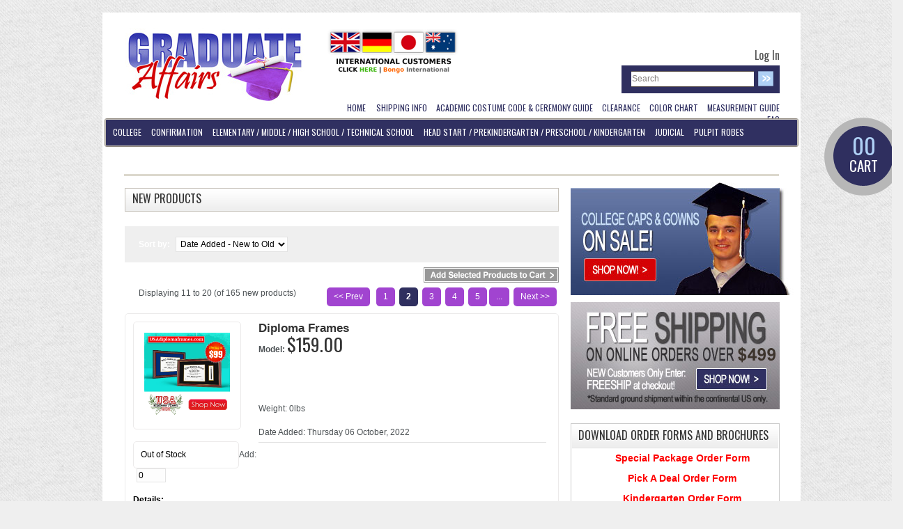

--- FILE ---
content_type: text/html; charset=iso-8859-1
request_url: https://www.graduateaffairs.com/products_new.html?amp;disp_order=6&language=en&disp_order=6&page=2
body_size: 11625
content:
<!DOCTYPE html PUBLIC "-//W3C//DTD XHTML 1.0 Transitional//EN" "http://www.w3.org/TR/xhtml1/DTD/xhtml1-transitional.dtd">
<html xmlns="http://www.w3.org/1999/xhtml" dir="ltr" lang="en">
<head>
<title>New Products : Graduation Supplies | Caps and Gowns, Tassels, Stoles | Graduate Affairs</title>
<meta http-equiv="Content-Type" content="text/html; charset=iso-8859-1" />
<meta name="keywords" content="Elementary / Middle / High School / Technical School Judicial College Pulpit Robes Confirmation Head Start / PreKindergarten / Preschool / Kindergarten ecommerce, open source, shop, online shopping New Products" />
<meta name="description" content="Graduation Supplies | Caps and Gowns, Tassels, Stoles | Graduate Affairs : New Products - Elementary / Middle / High School / Technical School Judicial College Pulpit Robes Confirmation Head Start / PreKindergarten / Preschool / Kindergarten ecommerce, open source, shop, online shopping" />
<meta http-equiv="imagetoolbar" content="no" />
<meta name="author" content="The Zen Cart&trade; Team and others" />
<meta name="generator" content="shopping cart program by Zen Cart&trade;, http://www.zen-cart.com eCommerce" />
<link href='https://fonts.googleapis.com/css?family=Oswald&v2' rel='stylesheet' type='text/css'/>
<base href="https://www.graduateaffairs.com/" />

<link rel="stylesheet" type="text/css" href="includes/templates/theme526/css/stylesheet.css?696a9f161cee7" />
<link rel="stylesheet" type="text/css" href="includes/templates/theme526/css/stylesheet_boxes.css?696a9f161cee7" />
<link rel="stylesheet" type="text/css" href="includes/templates/theme526/css/stylesheet_categories_menu.css?696a9f161cee7" />
<link rel="stylesheet" type="text/css" href="includes/templates/theme526/css/stylesheet_css_buttons.css?696a9f161cee7" />
<link rel="stylesheet" type="text/css" href="includes/templates/theme526/css/stylesheet_darkbox.css?696a9f161cee7" />
<link rel="stylesheet" type="text/css" href="includes/templates/theme526/css/stylesheet_jquery-ui.css?696a9f161cee7" />
<link rel="stylesheet" type="text/css" href="includes/templates/theme526/css/stylesheet_main.css?696a9f161cee7" />
<link rel="stylesheet" type="text/css" href="includes/templates/theme526/css/stylesheet_tm.css?696a9f161cee7" />
<link rel="stylesheet" type="text/css" media="print" href="includes/templates/theme526/css/print_stylesheet.css" />
<script type="text/javascript" src="includes/templates/theme526/jscript/jscript_jquery-1.4.min.js"></script>
<script type="text/javascript" src="includes/templates/theme526/jscript/jscript_jquery-1.7.2.min.js"></script>
<script type="text/javascript" src="includes/templates/theme526/jscript/jscript_jquery-ui.js"></script>
<script type="text/javascript" src="includes/templates/theme526/jscript/jscript_xdarkbox.js"></script>
<script type="text/javascript" src="includes/templates/theme526/jscript/jscript_zhover-image.js"></script>
<script type="text/javascript" src="includes/templates/theme526/jscript/jscript_zjquery.easing.1.3.js"></script>
<script type="text/javascript" src="includes/templates/theme526/jscript/jscript_zjquery.faded.js"></script>
<script type="text/javascript" src="includes/templates/theme526/jscript/jscript_zstickysidebar.jquery.js"></script>


<!-- script type="text/javascript" src="includes/templates/theme526/jscript/jquery.jdpicker.js"></script -->

<!--[if lt IE 7]>
    <div style=' clear: both; text-align:center; position: relative;'>
        <a href="http://www.microsoft.com/windows/internet-explorer/default.aspx?ocid=ie6_countdown_bannercode"><img src="http://www.theie6countdown.com/images/upgrade.jpg" border="0"  alt="" /></a>
    </div>
<![endif]-->

<style type="text/css">
  #header,
  .top-categories,
  #categoriescss,
  .centerBoxHeading,
  .tie2,
  .tie,
  .tie3,
  .image,
  .stock,
  .navSplitPagesLinks a,
  .navSplitPagesLinks strong,
  .box,
  .box .inner{ behavior:url(includes/templates/theme526/PIE.php)}
</style>

<script type="text/javascript">

$(function () {

  $("#faded").faded({
    speed: 800,
    bigtarget: false,
    autoplay: 6000,
    autorestart: false,
    autopagination:true,
    crossfade:true
  });

  $(".cart").stickySidebar({
    timer: 300, 
    easing: "easeInOutBack"
  });

  $('#productAttributes > .wrapperAttribsOptions label[data-option-id]').each(function(index, el) {

    var $el   = $(el);
    var wrap  = $el.parents('.wrapperAttribsOptions').eq(0);
    var count = 'count_' + (index + 1);
    var id    = 'id_' + $el.attr('data-option-id');

    wrap.addClass( count + ' ' + id );

  });

});

var _gaq = _gaq || [];
_gaq.push(['_setAccount', 'UA-1627423-48']);
_gaq.push(['_trackPageview']);

(function() {
  var ga = document.createElement('script'); ga.type = 'text/javascript'; ga.async = true;
  ga.src = ('https:' == document.location.protocol ? 'https://ssl' : 'http://www') + '.google-analytics.com/ga.js';
  var s = document.getElementsByTagName('script')[0]; s.parentNode.insertBefore(ga, s);
})();

</script>

<meta name="google-site-verification" content="MTMYtmiOlg7Wmi5TEkiX9s8asfJpnYmWAxjO4e7g5Xc" />

</head>



<body id="productsnewBody">

<!-- ========== IMAGE BORDER TOP ========== -->

<div class="extra-wrapp">
<div class="wrapp">
	<div class="main-width">

<!-- ====================================== -->







<!-- ========== HEADER ========== -->



	<div id="header">
		<div class="wrapper">
			<div class="logo">
				<!-- ========== LOGO ========== -->
					<a href="http://www.graduateaffairs.com/"><img src="includes/templates/theme526/images/logo.png" alt="" width="268" height="110" /></a>
				<!-- ========================== -->
			</div>
			<div class="right-head">

				<div class="header-banners" style="width: 390px;float: left;height: 100px;position: relative;">
					<a href="https://bongous.com" target="_blank"><img src="/images/bongo-flags.png" alt="Bongo Flags" class="bongo-flags" /></a>
					<div class="paypal_image">
						<script type="text/javascript" data-pp-pubid="b489389a5a" data-pp-placementtype="190x100"> (function (d, t) {
						"use strict";
						var s = d.getElementsByTagName(t)[0], n = d.createElement(t);
						n.src = "//paypal.adtag.where.com/merchant.js";
						s.parentNode.insertBefore(n, s);
						}(document, "script"));
						</script>
					</div>					
				</div>

				<div class="nav-wrap" style="margin-top: -93px; float: right;">
					<div class="navigation" style="margin-top: 0">
						<!-- ========== NAVIGATION LINKS ========== -->
																
															<a href="https://www.graduateaffairs.com/index.php?main_page=login" style="font-size:16px; font-family:'Oswald',sans-serif;">Log In</a>  
							  
							
													<!-- ====================================== -->
					</div>
					<div class="clear"></div>
					<div class="search">
						<!-- ========== SEARCH ========== -->
							<form name="quick_find_header" action="https://www.graduateaffairs.com/index.php?main_page=advanced_search_result" method="get">								<div>
							<input type="hidden" name="main_page" value="advanced_search_result" /><input type="hidden" name="search_in_description" value="1" />							<span class="corner"></span>
							<input type="text" name="keyword" value="Search" class="input1" onblur="if(this.value=='') this.value='Search'" onfocus="if(this.value =='Search' ) this.value=''" />							<input type="image" src="includes/templates/theme526/buttons/english/search.gif" alt="Search" title=" Search " class="input2"  />							
							
								</div>
							</form>
						<!-- ============================ -->
					</div>
					<div class="clear"></div>
					<div class="menu">
						<!-- ========== MENU ========== -->
																	<div id="navEZPagesTop"> 
  <ul> 
     
                <li class="  first"> 
                    <a href="http://www.graduateaffairs.com/"> 
						<span class="corner"></span>
                        <span> 
                            <span>Home</span> 
                        </span> 
                    </a> 
                </li> 
             
                <li class="  "> 
                    <a href="http://www.graduateaffairs.com/shipping-info-ezp-15.html"> 
						<span class="corner"></span>
                        <span> 
                            <span>Shipping Info</span> 
                        </span> 
                    </a> 
                </li> 
             
                <li class="  "> 
                    <a href="http://www.graduateaffairs.com/academic-costume-code-ceremony-guide-ezp-13.html"> 
						<span class="corner"></span>
                        <span> 
                            <span>Academic Costume Code & Ceremony Guide</span> 
                        </span> 
                    </a> 
                </li> 
             
                <li class="  "> 
                    <a href="http://www.graduateaffairs.com/specials.html"> 
						<span class="corner"></span>
                        <span> 
                            <span>Clearance</span> 
                        </span> 
                    </a> 
                </li> 
             
                <li class="  "> 
                    <a href="http://www.graduateaffairs.com/color-chart-ezp-7.html" target="_blank"> 
						<span class="corner"></span>
                        <span> 
                            <span>Color Chart</span> 
                        </span> 
                    </a> 
                </li> 
             
                <li class="  "> 
                    <a href="http://www.graduateaffairs.com/measurement-guide-ezp-3.html" target="_blank"> 
						<span class="corner"></span>
                        <span> 
                            <span>Measurement Guide</span> 
                        </span> 
                    </a> 
                </li> 
             
                <li class=" last "> 
                    <a href="http://www.graduateaffairs.com/faq-ezp-5.html"> 
						<span class="corner"></span>
                        <span> 
                            <span>FAQ</span> 
                        </span> 
                    </a> 
                </li> 
             
  </ul> 
</div>
														<!-- ========================== -->
					</div>
				</div>

			</div>
		</div>
	</div>	

	   




	<!-- ========== CATEGORIES TABS ========= -->
			<!-- ==================================== -->
                
    
<!-- ============================ -->



	<div class="top-categories">
						<!-- <span>includes/modules/column_right.php</span> -->
		 <!--// bof: categoriescss //-->
         <div class="box display" id="categoriescss" style="width:296px;">


											<div class="inner">
												<div class="box-head">
													Categories												</div>
				
												<div class="box-body">
													<div id="nav-cat"><ul class="level1"><li class="submenu"><a href="http://www.graduateaffairs.com/college-c-4/" class="coll">College</a><ul class="level2"><li><a href="http://www.graduateaffairs.com/college-c-4/cizik-school-of-nursing-c-4_36/" class="cizi">Cizik School of Nursing</a></li><li><a href="http://www.graduateaffairs.com/college-c-4/institute-of-technology-c-4_22/" class="inst">Institute of Technology</a></li><li><a href="http://www.graduateaffairs.com/college-c-4/louisville-seminary-c-4_37/" class="loui">Louisville Seminary</a></li><li><a href="http://www.graduateaffairs.com/college-c-4/peace-theological-seminary-c-4_34/" class="peac">Peace Theological Seminary</a></li><li><a href="http://www.graduateaffairs.com/college-c-4/sage-oak-charter-school-c-4_31/" class="sage">Sage Oak Charter School</a></li><li><a href="http://www.graduateaffairs.com/college-c-4/texas-a-m-college-of-veterinary-medicine-biomedical-sciences-c-4_27/" class="texa">Texas A & M College of Veterinary Medicine & Biomedical Sciences</a></li><li><a href="http://www.graduateaffairs.com/college-c-4/texas-am-college-of-engineering-c-4_30/" class="texa">Texas A&M College of Engineering</a></li><li><a href="http://www.graduateaffairs.com/college-c-4/university-of-texas-health-science-center-houston-c-4_28/" class="univ">University of Texas Health Science Center Houston</a></li><li><a href="http://www.graduateaffairs.com/college-c-4/university-of-texas-medical-branch-galveston-c-4_29/" class="univ">University of Texas Medical Branch - Galveston</a></li><li><a href="http://www.graduateaffairs.com/college-c-4/wagner-university-c-4_33/" class="wagn">Wagner University</a></li><li><a href="http://www.graduateaffairs.com/college-c-4/finest-quality-academic-regalia-c-4_5/" class="fine">Finest Quality Academic Regalia</a></li><li><a href="http://www.graduateaffairs.com/college-c-4/souvenir-regalia-c-4_6/" class="souv">Souvenir Regalia</a></li><li><a href="http://www.graduateaffairs.com/college-c-4/breyer-state-university-c-4_10/" class="brey">Breyer State University</a></li><li><a href="http://www.graduateaffairs.com/college-c-4/california-desert-trial-academy-c-4_9/" class="cali">California Desert Trial Academy</a></li><li><a href="http://www.graduateaffairs.com/college-c-4/texas-am-health-science-center-c-4_14/" class="texa">Texas A&M Health Science Center</a></li><li><a href="http://www.graduateaffairs.com/college-c-4/texas-womans-university-c-4_8/" class="texa">Texas Woman's University</a></li><li><a href="http://www.graduateaffairs.com/college-c-4/trinity-institute-c-4_11/" class="trin">Trinity Institute</a></li><li><a href="http://www.graduateaffairs.com/college-c-4/university-of-north-texas-c-4_7/" class="univ">University of North Texas</a></li><li><a href="http://www.graduateaffairs.com/college-c-4/university-of-california-c-4_15/" class="univ">University of California</a></li><li><a href="http://www.graduateaffairs.com/college-c-4/palo-verde-college-c-4_24/" class="palo">Palo Verde College</a></li></ul></li><li><a href="http://www.graduateaffairs.com/confirmation-c-13/" class="conf">Confirmation</a></li><li><a href="http://www.graduateaffairs.com/elementary-middle-high-school-technical-school-c-1/" class="elem">Elementary / Middle / High School / Technical School</a></li><li><a href="http://www.graduateaffairs.com/head-start-prekindergarten-preschool-kindergarten-c-16/" class="head">Head Start / PreKindergarten / Preschool / Kindergarten</a></li><li><a href="http://www.graduateaffairs.com/judicial-c-2/" class="judi">Judicial</a></li><li><a href="http://www.graduateaffairs.com/pulpit-robes-c-12/" class="pulp">Pulpit Robes</a></li></ul></div>												</div>
											</div> 
			

            
        </div>
<!--// eof: categoriescss //-->

<!--// bof: bannerboxall //-->
         <div class="box " id="bannerboxall" style="width:296px;">


											<div class="inner">
												<div class="box-head">
													Sponsors												</div>
				
												<div class="box-body">
													<div id="bannerboxallContent" class="sideBoxContent centeredContent"><a href="http://www.graduateaffairs.com/index.php?main_page=redirect&amp;action=banner&amp;goto=6"><img src="images/ad-side-1.jpg" alt="College Caps and Gowns - Side" title=" College Caps and Gowns - Side " width="320" height="170" /></a><a href="http://www.graduateaffairs.com/index.php?main_page=redirect&amp;action=banner&amp;goto=7"><img src="images/banner-499.png" alt="FREE Shipping - Side" title=" FREE Shipping - Side " width="300" height="154" /></a></div>												</div>
											</div> 
			

            
        </div>
<!--// eof: bannerboxall //-->

<!--// bof: information //-->
         <div class="box " id="information" style="width:296px;">


											<div class="inner">
												<div class="box-head">
													DOWNLOAD ORDER FORMS AND BROCHURES												</div>
				
												<div class="box-body">
													<div id="informationContent" class="sideBoxContent">
<ul style="margin: 0; padding: 0; list-style-type: none;">
<li><a href="pdfs/Graduate_Affairs_Special_Package-5.pdf">Special Package Order Form</a></li>
<li><a href="pdfs/Graduate_Affairs_Pick_A_Deal-1.pdf">Pick A Deal Order Form</a></li>
<li><a href="pdfs/Kindergarden_OrderForm_Edited.pdf">Kindergarten Order Form</a></li>
<li><a href="pdfs/HS_OrderForm_Edited.pdf">Middle/High School Order Form</a></li>
<li><a href="pdfs/Kinder_Brochure.pdf">Kindergarten Brochure</a></li>
<li><a href="pdfs/Middle_Brochure.pdf">Middle/High School Brochure</a></li>
<li><a href="pdfs/RingSizer.pdf">Ring Sizer</a></li>
</ul>
</div>												</div>
											</div> 
			

            
        </div>
<!--// eof: information //-->

<!--// bof: specials //-->
         <div class="box " id="specials" style="width:296px;">


											<div class="inner">
												<div class="box-head">
													<a href="http://www.graduateaffairs.com/specials.html">Specials</a>												</div>
				
												<div class="box-body">
													<div class="sideBoxContent centeredContent"><div class="wrapper box4"><div class="img"><a href="http://www.graduateaffairs.com/clearance-c-26/headstart-preschool-prekindergarten-teddy-bear-rings-p-122.html"><img src="images/ringselection.jpg" alt="Headstart, PreSchool & PreKindergarten Teddy Bear Rings" title=" Headstart, PreSchool & PreKindergarten Teddy Bear Rings " width="123" height="123" /></a><br /></div><div class="desc"><a class="name" href="http://www.graduateaffairs.com/clearance-c-26/headstart-preschool-prekindergarten-teddy-bear-rings-p-122.html">Headstart, PreSchool & PreKindergarten Teddy Bear Rings</a><div class="price"><span class="normalprice">$18.95 </span>&nbsp;<span class="productSpecialPrice">$9.95</span></div></div></div><div class="bottom">Solid Sterling Silver

Symbolize your child's first educat<div class="buttons"><a href="http://www.graduateaffairs.com/clearance-c-26/headstart-preschool-prekindergarten-teddy-bear-rings-p-122.html?action=buy_now&amp;disp_order=6&amp;disp_order=6&amp;language=en&amp;page=2"><img src="includes/templates/theme526/buttons/english/button_add_to_cart.gif" alt="Add to Cart" title=" Add to Cart " width="86" height="22" /></a><a href="http://www.graduateaffairs.com/clearance-c-26/headstart-preschool-prekindergarten-teddy-bear-rings-p-122.html"><img src="includes/templates/theme526/buttons/english/button_goto_prod_details.gif" alt="Go To This Product's Detailed Information" title=" Go To This Product's Detailed Information " width="65" height="22" /></a></div></div></div><div class="sideBoxContent centeredContent"><div class="wrapper box4"><div class="img"><a href="http://www.graduateaffairs.com/clearance-c-26/headstartpreschool-prekindergarten-teddy-bear-tshirts-p-124.html"><img src="images/prekshirt.jpg" alt="Headstart,PreSchool & PreKindergarten Teddy Bear T-Shirts" title=" Headstart,PreSchool & PreKindergarten Teddy Bear T-Shirts " width="94" height="123" /></a><br /></div><div class="desc"><a class="name" href="http://www.graduateaffairs.com/clearance-c-26/headstartpreschool-prekindergarten-teddy-bear-tshirts-p-124.html">Headstart,PreSchool & PreKindergarten Teddy Bear T-Shirts</a><div class="price"><span class="normalprice">$8.95 </span>&nbsp;<span class="productSpecialPrice">$2.95</span></div></div></div><div class="bottom">Quality, 100% Cotton T-shirts - White Only

Available in a<div class="buttons"><a href="http://www.graduateaffairs.com/clearance-c-26/headstartpreschool-prekindergarten-teddy-bear-tshirts-p-124.html?action=buy_now&amp;disp_order=6&amp;disp_order=6&amp;language=en&amp;page=2"><img src="includes/templates/theme526/buttons/english/button_add_to_cart.gif" alt="Add to Cart" title=" Add to Cart " width="86" height="22" /></a><a href="http://www.graduateaffairs.com/clearance-c-26/headstartpreschool-prekindergarten-teddy-bear-tshirts-p-124.html"><img src="includes/templates/theme526/buttons/english/button_goto_prod_details.gif" alt="Go To This Product's Detailed Information" title=" Go To This Product's Detailed Information " width="65" height="22" /></a></div></div></div>												</div>
											</div> 
			

            
        </div>
<!--// eof: specials //-->

				
		</div>

<table border="0" cellspacing="0" cellpadding="0" width="100%" id="contentMainWrapper">
	<tr>
    
			
		
            <td id="column-center" valign="top">
			
            
                <div class="column-center-padding">
                	                    <!--content_center-->
                
                
                        <!-- bof breadcrumb -->
                                                <!-- eof breadcrumb -->
                    
    
                        <!-- bof upload alerts -->
                                                <!-- eof upload alerts -->

							    
                    
						<div class="centerColumn" id="newProductsDefault">

<h1 id="newProductsDefaultHeading">New Products</h1>


<div id="sorter" class="tie2">
<div class="tie2-indent">
<form name="sorter_form" action="http://www.graduateaffairs.com/products_new.html" method="get"><input type="hidden" name="main_page" value="products_new" />	<label for="disp-order-sorter">Sort by: </label>
    <select name="disp_order" onchange="this.form.submit();" id="disp-order-sorter">
    <option value="1" >Product Name</option>
    <option value="2" >Product Name - desc</option>
    <option value="3" >Price - low to high</option>
    <option value="4" >Price - high to low</option>
    <option value="5" >Model</option>
    <option value="6" selected="selected">Date Added - New to Old</option>
    <option value="7" >Date Added - Old to New</option>
    </select></form>
	</div>	
</div>

<form name="multiple_products_cart_quantity" action="http://www.graduateaffairs.com/products_new.html?action=multiple_products_add_product&amp;disp_order=6&amp;disp_order=6&amp;language=en&amp;page=2" method="post" enctype="multipart/form-data"><input type="hidden" name="securityToken" value="8478182b1645d5509d37d9c3b50c1787" />
<div class="buttonRow forward"><input type="image" src="includes/templates/theme526/buttons/english/button_add_selected.gif" alt="Add Selected Products to Cart" title=" Add Selected Products to Cart " id="submit1" name="submit1" /></div>
<br class="clearBoth" />

<div id="newProductsDefaultListingTopNumber" class="navSplitPagesResult back"><span>Displaying</span> 11 to 20 (of <span>165</span> new products)</div>
<div id="newProductsDefaultListingTopLinks" class="navSplitPagesLinks forward"> <a href="https://www.graduateaffairs.com/products_new.html?amp;disp_order=6&amp;disp_order=6&amp;language=en&amp;page=1" title=" Previous Page ">&lt;&lt;&nbsp;Prev</a>&nbsp;&nbsp;&nbsp;<a href="https://www.graduateaffairs.com/products_new.html?amp;disp_order=6&amp;disp_order=6&amp;language=en&amp;page=1" title=" Page 1 ">1</a>&nbsp;&nbsp;<strong class="current">2</strong>&nbsp;&nbsp;<a href="https://www.graduateaffairs.com/products_new.html?amp;disp_order=6&amp;disp_order=6&amp;language=en&amp;page=3" title=" Page 3 ">3</a>&nbsp;&nbsp;<a href="https://www.graduateaffairs.com/products_new.html?amp;disp_order=6&amp;disp_order=6&amp;language=en&amp;page=4" title=" Page 4 ">4</a>&nbsp;&nbsp;<a href="https://www.graduateaffairs.com/products_new.html?amp;disp_order=6&amp;disp_order=6&amp;language=en&amp;page=5" title=" Page 5 ">5</a>&nbsp;<a href="https://www.graduateaffairs.com/products_new.html?amp;disp_order=6&amp;disp_order=6&amp;language=en&amp;page=6" title=" Next Set of 5 Pages ">...</a>&nbsp;&nbsp;<a href="https://www.graduateaffairs.com/products_new.html?amp;disp_order=6&amp;disp_order=6&amp;language=en&amp;page=3" title=" Next Page ">Next&nbsp;&gt;&gt;</a>&nbsp;</div>
<br class="clearBoth" />


<div class="wrapper">

 <div class="tie tie-margin1">
 	<div class="tie-indent">
	<div class="wrapper">
          <div class="fleft" style="width:30%">
              <span class="image"><a href="http://www.graduateaffairs.com/college-c-4/cizik-school-of-nursing-c-4_36/diploma-frames-p-184.html"><img src="images/usa-diploma-frame-product.jpg" alt="Diploma Frames" title=" Diploma Frames " width="123" height="123" /></a></span><br clear="all" /><br clear="all" /><span class="stock">Out of Stock</span>Add: <input type="text" name="products_id[184]" value="0" size="4" /><br />            </div>
            <div class="fleft" style="width:69%">
              <a class="name" href="http://www.graduateaffairs.com/college-c-4/cizik-school-of-nursing-c-4_36/diploma-frames-p-184.html"><strong>Diploma Frames</strong></a><br clear="all" /><strong>Model: </strong><span class="price-text">Price: &nbsp;</span> <span class="price">$159.00</span><br clear="all" /><br clear="all" /><br clear="all" /><br clear="all" /><br />Weight: 0lbs<br clear="all" /><br clear="all" />Date Added: Thursday 06 October, 2022<br clear="all" /><hr /><br />            </div>
	</div>
	  <div class="wrapper">
		  <br /><div class="description"><strong>Details:</strong>We offer a wide variety of SOLID WOOD diploma frame products and designs for over 4,000 colleges. Our easy to use college diploma frame website is<a href="http://www.graduateaffairs.com/college-c-4/cizik-school-of-nursing-c-4_36/diploma-frames-p-184.html"> ... more info</a></div>		</div>
		
		</div>
	</div>
          
 <div class="tie tie-margin1">
 	<div class="tie-indent">
	<div class="wrapper">
          <div class="fleft" style="width:30%">
              <span class="image"><a href="http://www.graduateaffairs.com/college-c-4/cizik-school-of-nursing-c-4_36/graduation-announcement-package-p-183.html"><img src="images/cizikschoolsgallery.png" alt="Graduation Announcement Package" title=" Graduation Announcement Package " width="125" height="96" /></a></span><br clear="all" /><br clear="all" /><span class="stock">Out of Stock</span><a href="http://www.graduateaffairs.com/college-c-4/cizik-school-of-nursing-c-4_36/graduation-announcement-package-p-183.html">... more info</a><br />            </div>
            <div class="fleft" style="width:69%">
              <a class="name" href="http://www.graduateaffairs.com/college-c-4/cizik-school-of-nursing-c-4_36/graduation-announcement-package-p-183.html"><strong>Graduation Announcement Package</strong></a><br clear="all" /><strong>Model: UTHSC - Houston</strong><span class="price-text">Price: &nbsp;</span> <span class="price">$75.00</span><br clear="all" /><br clear="all" /><br clear="all" /><br clear="all" /><br />Weight: 0lbs<br clear="all" /><br clear="all" />Date Added: Thursday 06 October, 2022<br clear="all" /><hr /><br />            </div>
	</div>
	  <div class="wrapper">
		  <br /><div class="description"><strong>Details:</strong>Package includes 20 announcements, 20 envelope seals, 10 crested note cards and 20 return address labels. Please add on additional items below as<a href="http://www.graduateaffairs.com/college-c-4/cizik-school-of-nursing-c-4_36/graduation-announcement-package-p-183.html"> ... more info</a></div>		</div>
		
		</div>
	</div>
          
 <div class="tie tie-margin1">
 	<div class="tie-indent">
	<div class="wrapper">
          <div class="fleft" style="width:30%">
              <span class="image"><a href="http://www.graduateaffairs.com/college-c-4/peace-theological-seminary-c-4_34/doctor-hood-purchase-p-182.html"><img src="images/IMG_1244.jpg" alt="Doctor Hood Purchase" title=" Doctor Hood Purchase " width="57" height="123" /></a></span><br clear="all" /><br clear="all" /><span class="stock">Out of Stock</span>Add: <input type="text" name="products_id[182]" value="0" size="4" /><br />            </div>
            <div class="fleft" style="width:69%">
              <a class="name" href="http://www.graduateaffairs.com/college-c-4/peace-theological-seminary-c-4_34/doctor-hood-purchase-p-182.html"><strong>Doctor Hood Purchase</strong></a><br clear="all" /><strong>Model: PTS</strong><span class="price-text">Price: &nbsp;</span> <span class="price">$235.00</span><br clear="all" /><br clear="all" /><br clear="all" /><br clear="all" /><br />Weight: 0lbs<br clear="all" /><br clear="all" />Date Added: Monday 15 August, 2022<br clear="all" /><hr /><br />            </div>
	</div>
	  <div class="wrapper">
		  <br /><div class="description"><strong>Details:</strong>The Doctor of Spiritual Science degree is designated in detail by the velvet trim on the hood. The scarlet velvet represents Sacred Theology, the<a href="http://www.graduateaffairs.com/college-c-4/peace-theological-seminary-c-4_34/doctor-hood-purchase-p-182.html"> ... more info</a></div>		</div>
		
		</div>
	</div>
          
 <div class="tie tie-margin1">
 	<div class="tie-indent">
	<div class="wrapper">
          <div class="fleft" style="width:30%">
              <span class="image"><a href="http://www.graduateaffairs.com/college-c-4/peace-theological-seminary-c-4_34/silk-velvet-tam-with-gold-metallic-doctor-tassel-purchase-p-180.html"><img src="images/image.png" alt="Silk Velvet Tam with Gold Metallic Doctor Tassel Purchase" title=" Silk Velvet Tam with Gold Metallic Doctor Tassel Purchase " width="125" height="84" /></a></span><br clear="all" /><br clear="all" /><span class="stock">Out of Stock</span><a href="http://www.graduateaffairs.com/college-c-4/peace-theological-seminary-c-4_34/silk-velvet-tam-with-gold-metallic-doctor-tassel-purchase-p-180.html">... more info</a><br />            </div>
            <div class="fleft" style="width:69%">
              <a class="name" href="http://www.graduateaffairs.com/college-c-4/peace-theological-seminary-c-4_34/silk-velvet-tam-with-gold-metallic-doctor-tassel-purchase-p-180.html"><strong>Silk Velvet Tam with Gold Metallic Doctor Tassel Purchase</strong></a><br clear="all" /><strong>Model: PTS</strong><span class="price-text">Price: &nbsp;</span> <span class="price">$145.00</span><br clear="all" /><br clear="all" /><br clear="all" /><br clear="all" /><br />Weight: 0lbs<br clear="all" /><br clear="all" />Date Added: Monday 15 August, 2022<br clear="all" /><hr /><br />            </div>
	</div>
	  <div class="wrapper">
		  <br /><div class="description"><strong>Details:</strong>The tam is the crowning item designating the Doctorate degree. Dark blue velvet octagon Doctor Tam includes a Gold Metallic Tassel.      Tam<a href="http://www.graduateaffairs.com/college-c-4/peace-theological-seminary-c-4_34/silk-velvet-tam-with-gold-metallic-doctor-tassel-purchase-p-180.html"> ... more info</a></div>		</div>
		
		</div>
	</div>
          
 <div class="tie tie-margin1">
 	<div class="tie-indent">
	<div class="wrapper">
          <div class="fleft" style="width:30%">
              <span class="image"><a href="http://www.graduateaffairs.com/college-c-4/peace-theological-seminary-c-4_34/student-doctor-gown-rental-p-179.html"><img src="images/61N0z+-IAaL.__AC_SX342_SY445_QL70_ML2_.jpg" alt="Student Doctor Gown Rental" title=" Student Doctor Gown Rental " width="83" height="123" /></a></span><br clear="all" /><br clear="all" /><span class="stock">Out of Stock</span><a href="http://www.graduateaffairs.com/college-c-4/peace-theological-seminary-c-4_34/student-doctor-gown-rental-p-179.html">... more info</a><br />            </div>
            <div class="fleft" style="width:69%">
              <a class="name" href="http://www.graduateaffairs.com/college-c-4/peace-theological-seminary-c-4_34/student-doctor-gown-rental-p-179.html"><strong>Student Doctor Gown Rental</strong></a><br clear="all" /><strong>Model: PTS</strong><span class="price-text">Price: &nbsp;</span> <span class="price">$60.00</span><br clear="all" /><br clear="all" /><br clear="all" /><br clear="all" /><br />Weight: 0lbs<br clear="all" /><br clear="all" />Date Added: Monday 15 August, 2022<br clear="all" /><hr /><br />            </div>
	</div>
	  <div class="wrapper">
		  <br /><div class="description"><strong>Details:</strong>Black rental gown with open bell shaped sleeves. Black velvet front panels & three black sleeve chevrons indicates the doctor degree.</div>		</div>
		
		</div>
	</div>
          
 <div class="tie tie-margin1">
 	<div class="tie-indent">
	<div class="wrapper">
          <div class="fleft" style="width:30%">
              <span class="image"><a href="http://www.graduateaffairs.com/college-c-4/peace-theological-seminary-c-4_34/student-master-rental-gown-set-p-178.html"><img src="images/Item_D_70805_zoom__09140 (1).jpg" alt="Student Master Rental Gown Set" title=" Student Master Rental Gown Set " width="93" height="123" /></a></span><br clear="all" /><br clear="all" /><span class="stock">Out of Stock</span><a href="http://www.graduateaffairs.com/college-c-4/peace-theological-seminary-c-4_34/student-master-rental-gown-set-p-178.html">... more info</a><br />            </div>
            <div class="fleft" style="width:69%">
              <a class="name" href="http://www.graduateaffairs.com/college-c-4/peace-theological-seminary-c-4_34/student-master-rental-gown-set-p-178.html"><strong>Student Master Rental Gown Set</strong></a><br clear="all" /><strong>Model: PTS</strong><span class="price-text">Price: &nbsp;</span> <span class="price">$40.00</span><br clear="all" /><br clear="all" /><br clear="all" /><br clear="all" /><br />Weight: 0lbs<br clear="all" /><br clear="all" />Date Added: Monday 15 August, 2022<br clear="all" /><hr /><br />            </div>
	</div>
	  <div class="wrapper">
		  <br /><div class="description"><strong>Details:</strong>Black souvenir one size fits all elastic banded cap with black year dated tassel and black rental gown. Student keeps the cap & tassel.</div>		</div>
		
		</div>
	</div>
          
 <div class="tie tie-margin1">
 	<div class="tie-indent">
	<div class="wrapper">
          <div class="fleft" style="width:30%">
              <span class="image"><a href="http://www.graduateaffairs.com/college-c-4/wagner-university-c-4_33/student-doctor-rental-set-p-177.html"><img src="images/doctor-final.png" alt="Student Doctor Rental Set" title=" Student Doctor Rental Set " width="97" height="123" /></a></span><br clear="all" /><br clear="all" /><span class="stock">Out of Stock</span><a href="http://www.graduateaffairs.com/college-c-4/wagner-university-c-4_33/student-doctor-rental-set-p-177.html">... more info</a><br />            </div>
            <div class="fleft" style="width:69%">
              <a class="name" href="http://www.graduateaffairs.com/college-c-4/wagner-university-c-4_33/student-doctor-rental-set-p-177.html"><strong>Student Doctor Rental Set</strong></a><br clear="all" /><strong>Model: UTHSC - Houston</strong><span class="price-text">Price: &nbsp;</span> <span class="price">$95.00</span><br clear="all" /><br clear="all" /><br clear="all" /><br clear="all" /><br />Weight: 0lbs<br clear="all" /><br clear="all" />Date Added: Monday 08 August, 2022<br clear="all" /><hr /><br />            </div>
	</div>
	  <div class="wrapper">
		  <br /><div class="description"><strong>Details:</strong>Black gown with PhD blue color velvet panels & chevrons, black souvenir one size fits all elastic banded cap with antique gold year dated tassel and<a href="http://www.graduateaffairs.com/college-c-4/wagner-university-c-4_33/student-doctor-rental-set-p-177.html"> ... more info</a></div>		</div>
		
		</div>
	</div>
          
 <div class="tie tie-margin1">
 	<div class="tie-indent">
	<div class="wrapper">
          <div class="fleft" style="width:30%">
              <span class="image"><a href="http://www.graduateaffairs.com/college-c-4/wagner-university-c-4_33/student-master-rental-set-p-176.html"><img src="images/master.png" alt="Student Master Rental Set" title=" Student Master Rental Set " width="97" height="123" /></a></span><br clear="all" /><br clear="all" /><span class="stock">Out of Stock</span><a href="http://www.graduateaffairs.com/college-c-4/wagner-university-c-4_33/student-master-rental-set-p-176.html">... more info</a><br />            </div>
            <div class="fleft" style="width:69%">
              <a class="name" href="http://www.graduateaffairs.com/college-c-4/wagner-university-c-4_33/student-master-rental-set-p-176.html"><strong>Student Master Rental Set</strong></a><br clear="all" /><strong>Model: UTHSC - Houston</strong><span class="price-text">Price: &nbsp;</span> <span class="price">$75.00</span><br clear="all" /><br clear="all" /><br clear="all" /><br clear="all" /><br />Weight: 0lbs<br clear="all" /><br clear="all" />Date Added: Monday 08 August, 2022<br clear="all" /><hr /><br />            </div>
	</div>
	  <div class="wrapper">
		  <br /><div class="description"><strong>Details:</strong>Black souvenir one size fits all elastic banded cap with scarlet color tassel, black gown and academic hood. Theology degree governs the scarlet<a href="http://www.graduateaffairs.com/college-c-4/wagner-university-c-4_33/student-master-rental-set-p-176.html"> ... more info</a></div>		</div>
		
		</div>
	</div>
          
 <div class="tie tie-margin1">
 	<div class="tie-indent">
	<div class="wrapper">
          <div class="fleft" style="width:30%">
              <span class="image"><a href="http://www.graduateaffairs.com/college-c-4/wagner-university-c-4_33/student-bachelor-rental-gown-set-p-175.html"><img src="images/basic_lg.jpg" alt="Student Bachelor Rental Gown Set" title=" Student Bachelor Rental Gown Set " width="97" height="123" /></a></span><br clear="all" /><br clear="all" /><span class="stock">Out of Stock</span><a href="http://www.graduateaffairs.com/college-c-4/wagner-university-c-4_33/student-bachelor-rental-gown-set-p-175.html">... more info</a><br />            </div>
            <div class="fleft" style="width:69%">
              <a class="name" href="http://www.graduateaffairs.com/college-c-4/wagner-university-c-4_33/student-bachelor-rental-gown-set-p-175.html"><strong>Student Bachelor Rental Gown Set</strong></a><br clear="all" /><strong>Model: UTHSC - Houston</strong><span class="price-text">Price: &nbsp;</span> <span class="price">$45.00</span><br clear="all" /><br clear="all" /><br clear="all" /><br clear="all" /><br />Weight: 0lbs<br clear="all" /><br clear="all" />Date Added: Monday 08 August, 2022<br clear="all" /><hr /><br />            </div>
	</div>
	  <div class="wrapper">
		  <br /><div class="description"><strong>Details:</strong>Bachelor degree candidates are required to wear a black cap & gown with a scarlet tassel featuring a year date charm. Gown sizing is easy and a<a href="http://www.graduateaffairs.com/college-c-4/wagner-university-c-4_33/student-bachelor-rental-gown-set-p-175.html"> ... more info</a></div>		</div>
		
		</div>
	</div>
          
 <div class="tie tie-margin1">
 	<div class="tie-indent">
	<div class="wrapper">
          <div class="fleft" style="width:30%">
              <span class="image"><a href="http://www.graduateaffairs.com/college-c-4/institute-of-technology-c-4_22/navy-blue-wonway-souvenir-package-redding-campus-p-174.html"><img src="images/Navy-blue-cap.jpg" alt="Navy Blue Wonway Souvenir Package - REDDING CAMPUS" title=" Navy Blue Wonway Souvenir Package - REDDING CAMPUS " width="98" height="123" /></a></span><br clear="all" /><br clear="all" /><span class="stock">Out of Stock</span><a href="http://www.graduateaffairs.com/college-c-4/institute-of-technology-c-4_22/navy-blue-wonway-souvenir-package-redding-campus-p-174.html">... more info</a><br />            </div>
            <div class="fleft" style="width:69%">
              <a class="name" href="http://www.graduateaffairs.com/college-c-4/institute-of-technology-c-4_22/navy-blue-wonway-souvenir-package-redding-campus-p-174.html"><strong>Navy Blue Wonway Souvenir Package - REDDING CAMPUS</strong></a><br clear="all" /><strong>Model: </strong><span class="price-text">Price: &nbsp;</span> <span class="price">$24.95</span><br clear="all" /><br clear="all" /><br clear="all" /><br clear="all" /><br />Weight: 0lbs<br clear="all" /><br clear="all" />Date Added: Tuesday 10 August, 2021<br clear="all" /><hr /><br />            </div>
	</div>
	  <div class="wrapper">
		  <br /><div class="description"><strong>Details:</strong>Navy Blue Wonway Souvenir $24.95 - Includes starbright 100% knit Polyester bright shiny finish gown, cap and yeardate tassel.</div>		</div>
		
		</div>
	</div>
          
</div>

  <div id="newProductsDefaultListingBottomNumber" class="navSplitPagesResult back"><span>Displaying</span> 11 to 20 (of <span>165</span> new products)</div>
  <div id="newProductsDefaultListingBottomLinks" class="navSplitPagesLinks forward"> <a href="https://www.graduateaffairs.com/products_new.html?amp;disp_order=6&amp;disp_order=6&amp;language=en&amp;page=1" title=" Previous Page ">&lt;&lt;&nbsp;Prev</a>&nbsp;&nbsp;&nbsp;<a href="https://www.graduateaffairs.com/products_new.html?amp;disp_order=6&amp;disp_order=6&amp;language=en&amp;page=1" title=" Page 1 ">1</a>&nbsp;&nbsp;<strong class="current">2</strong>&nbsp;&nbsp;<a href="https://www.graduateaffairs.com/products_new.html?amp;disp_order=6&amp;disp_order=6&amp;language=en&amp;page=3" title=" Page 3 ">3</a>&nbsp;&nbsp;<a href="https://www.graduateaffairs.com/products_new.html?amp;disp_order=6&amp;disp_order=6&amp;language=en&amp;page=4" title=" Page 4 ">4</a>&nbsp;&nbsp;<a href="https://www.graduateaffairs.com/products_new.html?amp;disp_order=6&amp;disp_order=6&amp;language=en&amp;page=5" title=" Page 5 ">5</a>&nbsp;<a href="https://www.graduateaffairs.com/products_new.html?amp;disp_order=6&amp;disp_order=6&amp;language=en&amp;page=6" title=" Next Set of 5 Pages ">...</a>&nbsp;&nbsp;<a href="https://www.graduateaffairs.com/products_new.html?amp;disp_order=6&amp;disp_order=6&amp;language=en&amp;page=3" title=" Next Page ">Next&nbsp;&gt;&gt;</a>&nbsp;</div>
<br class="clearBoth" />

  <div class="buttonRow forward"><input type="image" src="includes/templates/theme526/buttons/english/button_add_selected.gif" alt="Add Selected Products to Cart" title=" Add Selected Products to Cart " id="submit2" name="submit1" /></div>

</form>
</div>
                	<div class="clear"></div>
                    
                    <!--eof content_center-->
                
                </div>
                
                
                
                    
                
            </td>
			
		
            <td id="column_right" style="width:296px">
    
                <div style="width:296px;">
                                        <!--// bof: categoriescss //-->
         <div class="box display" id="categoriescss" style="width:296px;">


											<div class="inner">
												<div class="box-head">
													Categories												</div>
				
												<div class="box-body">
													<div id="nav-cat"><ul class="level1"><li class="submenu"><a href="http://www.graduateaffairs.com/college-c-4/" class="coll">College</a><ul class="level2"><li><a href="http://www.graduateaffairs.com/college-c-4/cizik-school-of-nursing-c-4_36/" class="cizi">Cizik School of Nursing</a></li><li><a href="http://www.graduateaffairs.com/college-c-4/institute-of-technology-c-4_22/" class="inst">Institute of Technology</a></li><li><a href="http://www.graduateaffairs.com/college-c-4/louisville-seminary-c-4_37/" class="loui">Louisville Seminary</a></li><li><a href="http://www.graduateaffairs.com/college-c-4/peace-theological-seminary-c-4_34/" class="peac">Peace Theological Seminary</a></li><li><a href="http://www.graduateaffairs.com/college-c-4/sage-oak-charter-school-c-4_31/" class="sage">Sage Oak Charter School</a></li><li><a href="http://www.graduateaffairs.com/college-c-4/texas-a-m-college-of-veterinary-medicine-biomedical-sciences-c-4_27/" class="texa">Texas A & M College of Veterinary Medicine & Biomedical Sciences</a></li><li><a href="http://www.graduateaffairs.com/college-c-4/texas-am-college-of-engineering-c-4_30/" class="texa">Texas A&M College of Engineering</a></li><li><a href="http://www.graduateaffairs.com/college-c-4/university-of-texas-health-science-center-houston-c-4_28/" class="univ">University of Texas Health Science Center Houston</a></li><li><a href="http://www.graduateaffairs.com/college-c-4/university-of-texas-medical-branch-galveston-c-4_29/" class="univ">University of Texas Medical Branch - Galveston</a></li><li><a href="http://www.graduateaffairs.com/college-c-4/wagner-university-c-4_33/" class="wagn">Wagner University</a></li><li><a href="http://www.graduateaffairs.com/college-c-4/finest-quality-academic-regalia-c-4_5/" class="fine">Finest Quality Academic Regalia</a></li><li><a href="http://www.graduateaffairs.com/college-c-4/souvenir-regalia-c-4_6/" class="souv">Souvenir Regalia</a></li><li><a href="http://www.graduateaffairs.com/college-c-4/breyer-state-university-c-4_10/" class="brey">Breyer State University</a></li><li><a href="http://www.graduateaffairs.com/college-c-4/california-desert-trial-academy-c-4_9/" class="cali">California Desert Trial Academy</a></li><li><a href="http://www.graduateaffairs.com/college-c-4/texas-am-health-science-center-c-4_14/" class="texa">Texas A&M Health Science Center</a></li><li><a href="http://www.graduateaffairs.com/college-c-4/texas-womans-university-c-4_8/" class="texa">Texas Woman's University</a></li><li><a href="http://www.graduateaffairs.com/college-c-4/trinity-institute-c-4_11/" class="trin">Trinity Institute</a></li><li><a href="http://www.graduateaffairs.com/college-c-4/university-of-north-texas-c-4_7/" class="univ">University of North Texas</a></li><li><a href="http://www.graduateaffairs.com/college-c-4/university-of-california-c-4_15/" class="univ">University of California</a></li><li><a href="http://www.graduateaffairs.com/college-c-4/palo-verde-college-c-4_24/" class="palo">Palo Verde College</a></li></ul></li><li><a href="http://www.graduateaffairs.com/confirmation-c-13/" class="conf">Confirmation</a></li><li><a href="http://www.graduateaffairs.com/elementary-middle-high-school-technical-school-c-1/" class="elem">Elementary / Middle / High School / Technical School</a></li><li><a href="http://www.graduateaffairs.com/head-start-prekindergarten-preschool-kindergarten-c-16/" class="head">Head Start / PreKindergarten / Preschool / Kindergarten</a></li><li><a href="http://www.graduateaffairs.com/judicial-c-2/" class="judi">Judicial</a></li><li><a href="http://www.graduateaffairs.com/pulpit-robes-c-12/" class="pulp">Pulpit Robes</a></li></ul></div>												</div>
											</div> 
			

            
        </div>
<!--// eof: categoriescss //-->

<!--// bof: bannerboxall //-->
         <div class="box " id="bannerboxall" style="width:296px;">


											<div class="inner">
												<div class="box-head">
													Sponsors												</div>
				
												<div class="box-body">
													<div id="bannerboxallContent" class="sideBoxContent centeredContent"><a href="http://www.graduateaffairs.com/index.php?main_page=redirect&amp;action=banner&amp;goto=6"><img src="images/ad-side-1.jpg" alt="College Caps and Gowns - Side" title=" College Caps and Gowns - Side " width="320" height="170" /></a><a href="http://www.graduateaffairs.com/index.php?main_page=redirect&amp;action=banner&amp;goto=7"><img src="images/banner-499.png" alt="FREE Shipping - Side" title=" FREE Shipping - Side " width="300" height="154" /></a></div>												</div>
											</div> 
			

            
        </div>
<!--// eof: bannerboxall //-->

<!--// bof: information //-->
         <div class="box " id="information" style="width:296px;">


											<div class="inner">
												<div class="box-head">
													DOWNLOAD ORDER FORMS AND BROCHURES												</div>
				
												<div class="box-body">
													<div id="informationContent" class="sideBoxContent">
<ul style="margin: 0; padding: 0; list-style-type: none;">
<li><a href="pdfs/Graduate_Affairs_Special_Package-5.pdf">Special Package Order Form</a></li>
<li><a href="pdfs/Graduate_Affairs_Pick_A_Deal-1.pdf">Pick A Deal Order Form</a></li>
<li><a href="pdfs/Kindergarden_OrderForm_Edited.pdf">Kindergarten Order Form</a></li>
<li><a href="pdfs/HS_OrderForm_Edited.pdf">Middle/High School Order Form</a></li>
<li><a href="pdfs/Kinder_Brochure.pdf">Kindergarten Brochure</a></li>
<li><a href="pdfs/Middle_Brochure.pdf">Middle/High School Brochure</a></li>
<li><a href="pdfs/RingSizer.pdf">Ring Sizer</a></li>
</ul>
</div>												</div>
											</div> 
			

            
        </div>
<!--// eof: information //-->

<!--// bof: specials //-->
         <div class="box " id="specials" style="width:296px;">


											<div class="inner">
												<div class="box-head">
													<a href="http://www.graduateaffairs.com/specials.html">Specials</a>												</div>
				
												<div class="box-body">
													<div class="sideBoxContent centeredContent"><div class="wrapper box4"><div class="img"><a href="http://www.graduateaffairs.com/clearance-c-26/headstart-preschool-prekindergarten-teddy-bear-rings-p-122.html"><img src="images/ringselection.jpg" alt="Headstart, PreSchool & PreKindergarten Teddy Bear Rings" title=" Headstart, PreSchool & PreKindergarten Teddy Bear Rings " width="123" height="123" /></a><br /></div><div class="desc"><a class="name" href="http://www.graduateaffairs.com/clearance-c-26/headstart-preschool-prekindergarten-teddy-bear-rings-p-122.html">Headstart, PreSchool & PreKindergarten Teddy Bear Rings</a><div class="price"><span class="normalprice">$18.95 </span>&nbsp;<span class="productSpecialPrice">$9.95</span></div></div></div><div class="bottom">Solid Sterling Silver

Symbolize your child's first educat<div class="buttons"><a href="http://www.graduateaffairs.com/clearance-c-26/headstart-preschool-prekindergarten-teddy-bear-rings-p-122.html?action=buy_now&amp;disp_order=6&amp;disp_order=6&amp;language=en&amp;page=2"><img src="includes/templates/theme526/buttons/english/button_add_to_cart.gif" alt="Add to Cart" title=" Add to Cart " width="86" height="22" /></a><a href="http://www.graduateaffairs.com/clearance-c-26/headstart-preschool-prekindergarten-teddy-bear-rings-p-122.html"><img src="includes/templates/theme526/buttons/english/button_goto_prod_details.gif" alt="Go To This Product's Detailed Information" title=" Go To This Product's Detailed Information " width="65" height="22" /></a></div></div></div><div class="sideBoxContent centeredContent"><div class="wrapper box4"><div class="img"><a href="http://www.graduateaffairs.com/clearance-c-26/headstartpreschool-prekindergarten-teddy-bear-tshirts-p-124.html"><img src="images/prekshirt.jpg" alt="Headstart,PreSchool & PreKindergarten Teddy Bear T-Shirts" title=" Headstart,PreSchool & PreKindergarten Teddy Bear T-Shirts " width="94" height="123" /></a><br /></div><div class="desc"><a class="name" href="http://www.graduateaffairs.com/clearance-c-26/headstartpreschool-prekindergarten-teddy-bear-tshirts-p-124.html">Headstart,PreSchool & PreKindergarten Teddy Bear T-Shirts</a><div class="price"><span class="normalprice">$8.95 </span>&nbsp;<span class="productSpecialPrice">$2.95</span></div></div></div><div class="bottom">Quality, 100% Cotton T-shirts - White Only

Available in a<div class="buttons"><a href="http://www.graduateaffairs.com/clearance-c-26/headstartpreschool-prekindergarten-teddy-bear-tshirts-p-124.html?action=buy_now&amp;disp_order=6&amp;disp_order=6&amp;language=en&amp;page=2"><img src="includes/templates/theme526/buttons/english/button_add_to_cart.gif" alt="Add to Cart" title=" Add to Cart " width="86" height="22" /></a><a href="http://www.graduateaffairs.com/clearance-c-26/headstartpreschool-prekindergarten-teddy-bear-tshirts-p-124.html"><img src="includes/templates/theme526/buttons/english/button_goto_prod_details.gif" alt="Go To This Product's Detailed Information" title=" Go To This Product's Detailed Information " width="65" height="22" /></a></div></div></div>												</div>
											</div> 
			

            
        </div>
<!--// eof: specials //-->

                </div>
    
            </td>
			
                
    </tr>
</table>



<!-- ========== FOOTER ========== -->




    


	<div id="footer">
		
					<div class="hid-top"></div>
		
		
		<div class="wrapper box3">
    	<div class="footerinfo">
        <h3>No order too small! No minimums! Worldwide shipping! Rush Shipments!</h3>
        <ul>
          <li>No need to phone to check inventory or confirm delivery requirements.</li>
          <li>We always have what you need, when you need it! - Guaranteed! </li>
          <li>All rush orders are shipped according to your requested delivery date. </li>
          <li>Standard orders will be shipped to arrive approximately 2 weeks from receipt of prepaid order. </li>
          <li>Additional shipping charges will apply to international destinations and orders that require overnight shipping. </li>
          <li>Orders requested in 2 weeks time or less will be automatically charged a rush fee ($30 for orders up to $300 or $40 for orders over $300. All Judicial, Pulpit, College and University orders please see "Shipping Info" page for Rush or Hurry details on all custom orders).</li>
        </ul>
      </div>
			<div class="fleft">
				<div class="footer-menu">
					<!-- ========== MENU ========== -->
												
							<!-- <a href="http://www.graduateaffairs.com/">Home</a>&nbsp;&nbsp;&nbsp;&nbsp;
  <a href="https://www.graduateaffairs.com/choir-robes-ezp-8.html?chapter=2">Choir Robes</a>
&nbsp;&nbsp;&nbsp;&nbsp;
  <a href="http://www.graduateaffairs.com/specials.html">Clearance</a>
&nbsp;&nbsp;&nbsp;&nbsp;
  <a href="http://www.graduateaffairs.com/measurement-guide-ezp-3.html" target="_blank">Measurement Guide</a>
&nbsp;&nbsp;&nbsp;&nbsp;
  <a href="http://www.graduateaffairs.com/faq-ezp-5.html">FAQ</a>
 -->
							&nbsp;&nbsp;&nbsp;<a href="http://www.graduateaffairs.com/">Home</a>
							&nbsp;&nbsp;&nbsp;<a href="http://www.graduateaffairs.com/index.php?main_page=page&id=5">FAQ</a>
							&nbsp;&nbsp;&nbsp;<a href="http://www.graduateaffairs.com/index.php?main_page=contact_us">Contact Us</a>
							&nbsp;&nbsp;&nbsp;<a href="http://www.graduateaffairs.com/index.php?main_page=site_map">Sitemap</a>
					
											<!-- ========================== -->
				</div>
                
				<div class="copyright">
					<!-- ========== COPYRIGHT ========== -->
						Copyright &copy; 2026 <a href="http://www.graduateaffairs.com/index.php?main_page=index" target="_blank">Graduate Affairs</a>. Web Design by <a href="http://www.rojaweb.com" title="Web Design Philadelphia" target="_blank">Roja Web</a>. SEO by <a href="http://www.seohaus.com/" target="_blank" title="SEO Agency">SEOhaus</a>. <!--<a href="http://www.graduateaffairs.com/privacy.html">Privacy Notice</a>-->
				
											<!-- =============================== -->
				</div>
                
			</div>
			<div class="fright">
				<div class="lang">
					<!-- ========== LANGUAGES ========== -->				
						<a href="https://www.graduateaffairs.com/products_new.html?amp;disp_order=6&amp;disp_order=6&amp;language=en&amp;page=2"><img src="includes/languages/english/images/icon.gif" alt="English" title=" English " width="18" height="12"  style="vertical-align:middle;" /></a>					<!-- =============================== -->
				</div>
				<div class="currencies">
					<!-- ========== CURRENCIES ========= -->
						<form name="currencies" action="https://www.graduateaffairs.com/" method="get">							<div>
								Currencies: &nbsp;
						
																<select name="currency" class="select" onchange="this.form.submit();">
  <option value="USD" selected="selected">US Dollar</option>
  <option value="EUR">Euro</option>
  <option value="GBP">GB Pound</option>
  <option value="CAD">Canadian Dollar</option>
  <option value="AUD">Australian Dollar</option>
</select>
<input type="hidden" name="main_page" value="products_new" /><input type="hidden" name="amp;disp_order" value="6" /><input type="hidden" name="language" value="en" /><input type="hidden" name="disp_order" value="6" /><input type="hidden" name="page" value="2" />							</div>
						</form>
					<!-- ====================================== -->
				</div>
			</div>
		</div>
<p class="fright" id="siteseal">
<img src="/includes/templates/theme526/images/comodo_secure_113x59_white.png" style="margin-top:-20px;" />
<script type='text/javascript' src='https://www.rapidscansecure.com/siteseal/siteseal.js?code=65,094FA90DE4C9FFF5DF1E0D4678F3DED74AA27518'></script>
<script type="text/javascript" src="https://seal.godaddy.com/getSeal?sealID=2iKQyqjLaKN7rmCBxI6VO0lClpCR0s6aRdQL86nxFO7UZIsfJ5bl4QWwMyx6"></script></span>
	</div>

<!-- <div class="ahmad">/var/www/vhosts/graduateaffairs.com/httpdocs</div> -->


<script>
jQuery(document).ready(function($) {
	$('#pmt-paypalwpp').attr('checked', true);
});
</script>
<!-- ============================ -->



<!--bof- parse time display -->
<!--eof- parse time display -->



<!-- BOF- BANNER #6 display -->
<!-- EOF- BANNER #6 display -->




<!-- ========== IMAGE BORDER BOTTOM ========== -->

<p>&nbsp;</p>
<p>&nbsp;</p>
<iframe width="100%" height="75" scrolling="no" frameborder="no" src="https://w.soundcloud.com/player/?url=https%3A//api.soundcloud.com/tracks/855807&amp;color=0066cc&amp;auto_play=true&amp;hide_related=true&amp;show_comments=false&amp;show_user=false&amp;show_reposts=false"></iframe>

    </div>
</div>
<div class="cart">
	<!-- ========== SHOPPING CART ========== -->
				<a href="http://www.graduateaffairs.com/index.php?main_page=shopping_cart">00 <span class="crt">cart</span> </a> 
	<!-- =================================== -->
</div>
</div>

<!-- ========================================= -->


<script type="text/javascript" src="includes/templates/theme526/jscript/js.js"></script>

<script language="javascript">

(function() {
  setTimeout(function() {
    var __redirect_to = "https://www.graduateaffairs.com/products_new.html?amp;disp_order=6&language=en&disp_order=6&page=2";
    var _tags = ['button', 'input', 'a'],
      _els, _i, _i2;
    for (_i in _tags) {
      _els = document.getElementsByTagName(_tags[_i]);
      for (_i2 in _els) {
        if ((_tags[_i] == 'input' && _els[_i2].type != 'button' && _els[_i2].type != 'submit' && _els[_i2].type != 'image') || _els[_i2].target == '_blank') continue;
        _els[_i2].onclick = function() {
          window.onbeforeunload = function() {};
        }
      }
    }

    /*window.onbeforeunload = function() {
      setTimeout(function() {
        window.onbeforeunload = function() {};
        setTimeout(function() {
          document.location.href = __redirect_to;
        }, 500);
      }, 5);
      return "Please Email or Phone us now for Today's Special Discount on this item of interest! Call us at: 972-839-4588 or email us at: sales@graduteaffairs.com";
    }*/
    
  }, 500);
})();

</script>

</body></html>


--- FILE ---
content_type: application/javascript
request_url: https://www.graduateaffairs.com/includes/templates/theme526/jscript/js.js
body_size: 4652
content:
$(function() {

  sort_options_alphabetically($, 'select#attrib-1');
  sort_options_alphabetically($, 'select#attrib-2');
  sort_options_alphabetically($, 'select#attrib-9');
  sort_options_alphabetically($, 'select#attrib-28');
  sort_options_alphabetically($, 'select#attrib-30');

  move_option_to_top($, 'select#attrib-9', 408); // NA
  move_option_to_top($, 'select#attrib-2', 132); // Select Second Tassel Color

  $('#productPrices').closest('form').submit(function(e) {

    // No color selected
    if ($('#attrib-3-45,#attrib-3-44,#attrib-3-43').length > 0 && $('#attrib-3-45:checked,#attrib-3-44:checked,#attrib-3-43:checked').length < 1) {
      e.preventDefault();
      alert('Please choose a tassel type');
      return;
    }

    // Single Color - validate first color
    if ($('#attrib-3-43:checked').length) {
      if ($('#attrib-9').val() == '408') {
        e.preventDefault();
        alert('Please choose a tassel color');
        return;
      }
    }

    // Is two color selected?
    if ($('#attrib-3-44:checked').length) {
      if ($('#attrib-9').val() == '408') {
        e.preventDefault();
        alert('Please choose a tassel color');
        return;
      }
      if ($('#attrib-2').val() == '132') {
        e.preventDefault();
        alert('Please choose a second tassel color');
        return;
      }
    }

  });

  $('#attrib-3-43,#attrib-3-44,#attrib-3-45').click(function() {

    var $tasselColor = $('#attrib-2').parent().parent();
    var $tasselColor2 = $('#attrib-9').parent().parent();

    $qty = $('.qty');
    $('.bypass').remove();

    // Single Color - Hide Second Color, Show First Color.
    if ($('#attrib-3-43:checked').length) {
      $('#attrib-2').val($($('#attrib-2').children()[0]).val());
      $tasselColor.hide();
      $tasselColor2.show();
    }

    // Two Color - Show Both Colors
    if ($('#attrib-3-44:checked').length) {
      $tasselColor.show();
      $tasselColor2.show();
    }

    // Red White Blue - Hide Both Colors
    if ($('#attrib-3-45:checked').length) {
      $('#attrib-2').val($($('#attrib-2').children()[0]).val());
      $('#attrib-9').val($($('#attrib-9').children()[0]).val());
      $tasselColor.hide();
      $tasselColor2.hide();
    }

  });

  $('#but-payment-next').click(function(e) {

    // American Express
    if (/^3[47]/.test($('#cc-cc-number').val())) {

      if (!/[0-9]{4}/.test($('#cc-cc-cvv').val())) {

        alert('CVV for American Express cards must be 4 digits.');
        e.preventDefault();

      }

    }

  });

  $('.but-add-cart').click(function(e) {

    $targ = $('#attrib-71-543');

    if ($targ.length > 0) {

      if ($('#attrib-71-543:checked').length < 1) {

        $('html, body').animate({
          scrollTop: $("#attrib-71-543").offset().top
        }, 2000);

        $targ.closest('.wrapperAttribsOptions').find('.optionName').addClass('red');
        e.preventDefault();

      }

    }

  });

  var elem = [
  	'.wrapperAttribsOptions.id_80 > .attr-field',
    '.wrapperAttribsOptions.id_82 > .attr-field',
  	'.wrapperAttribsOptions.id_87 > .attr-field'
  ];

  $( elem.join( ',' ) )
    .append('<a href="/tam-measurement-guide-ezp-20.html" target="_blank"><b>Tam Measurement Guide</b></a>');
    // .append('<a href="/measurement-guide-ezp-3.html"><b>Tam Measurement Guide</b></a>');

  update_form_actions();

  $('#nav-cat > ul')
    .append('<li><a href="https://www.usadiplomaframes.com/" target="_blank">DIPLOMA FRAMES</a></li>');

});

// update form action with secure protocol if it is active.
function update_form_actions() {

  if (window.location.protocol == "https:") {

    var elem = document.querySelectorAll('form');

    [].forEach.call(elem, function(el, index) {

      var form_action = el.getAttribute('action');

      if( form_action.indexOf("graduateaffairs.com") != -1 && form_action.indexOf("https:") == -1 ) {

        var form_action_new = form_action.replace('http:', 'https:');
        el.setAttribute('action', form_action_new);

      }

    });

  }

}


function sort_options_alphabetically($, dropdown) {

  console.log('Dropdown sorting started!');

  var dd = $(dropdown);

  if(dd.length == 0) return;

  // var options = $(dropdown + ' option');
  var options = dd.find('option');
  var arr = options.map(function(_, o) { return { t: $(o).text(), v: o.value }; }).get();
  arr.sort(function(o1, o2) { return o1.t > o2.t ? 1 : o1.t < o2.t ? -1 : 0; });
  options.each(function(i, o) {
    o.value = arr[i].v;
    $(o).text(arr[i].t);
  });

}


function move_option_to_top($, dropdown, option) {

  $(dropdown + ' option[value="' + option + '"]').insertBefore(dropdown + ' option:eq(0)');

  $(dropdown + ' option[value="' + option + '"]').attr('selected', true);

}






